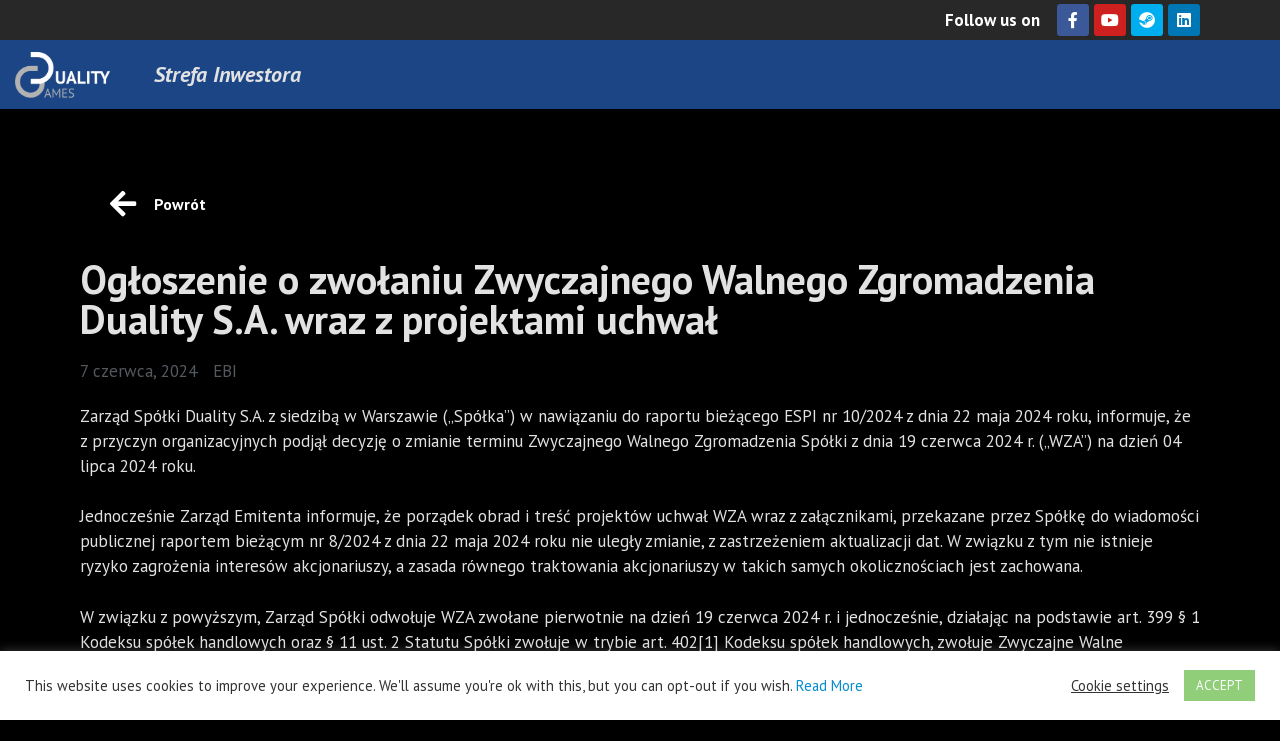

--- FILE ---
content_type: text/css
request_url: http://dualitygames.eu/wp-content/uploads/elementor/css/post-273.css?ver=1700041494
body_size: 501
content:
.elementor-kit-273{--e-global-color-primary:#E2E2E2;--e-global-color-secondary:#54595F;--e-global-color-text:#808080;--e-global-color-accent:#61CE70;--e-global-color-450ac765:#008CCF;--e-global-color-7265a3a3:#7A7A7A;--e-global-color-5dd39129:#1B4585;--e-global-color-4fc89ecd:#23A455;--e-global-color-301ab5d5:#000;--e-global-color-7b8a8ff0:#FFF;--e-global-color-5665d02:#212121;--e-global-typography-primary-font-family:"PT Sans";--e-global-typography-primary-font-weight:600;--e-global-typography-secondary-font-family:"PT Sans";--e-global-typography-secondary-font-weight:400;--e-global-typography-text-font-family:"PT Sans";--e-global-typography-text-font-weight:400;--e-global-typography-accent-font-family:"PT Sans";--e-global-typography-accent-font-weight:500;background-color:#000000;}.elementor-kit-273 a{color:var( --e-global-color-450ac765 );}.elementor-kit-273 a:hover{color:var( --e-global-color-primary );}.elementor-section.elementor-section-boxed > .elementor-container{max-width:1140px;}.e-con{--container-max-width:1140px;}.elementor-widget:not(:last-child){margin-block-end:20px;}.elementor-element{--widgets-spacing:20px 20px;}{}h1.entry-title{display:var(--page-title-display);}.elementor-kit-273 e-page-transition{background-color:#FFBC7D;}@media(max-width:1024px){.elementor-section.elementor-section-boxed > .elementor-container{max-width:1024px;}.e-con{--container-max-width:1024px;}}@media(max-width:767px){.elementor-section.elementor-section-boxed > .elementor-container{max-width:767px;}.e-con{--container-max-width:767px;}}

--- FILE ---
content_type: text/css
request_url: http://dualitygames.eu/wp-content/uploads/elementor/css/post-622.css?ver=1700047955
body_size: 1216
content:
.elementor-622 .elementor-element.elementor-element-2bcebafe > .elementor-container{min-height:40px;}.elementor-622 .elementor-element.elementor-element-2bcebafe > .elementor-container > .elementor-column > .elementor-widget-wrap{align-content:center;align-items:center;}.elementor-622 .elementor-element.elementor-element-2bcebafe:not(.elementor-motion-effects-element-type-background), .elementor-622 .elementor-element.elementor-element-2bcebafe > .elementor-motion-effects-container > .elementor-motion-effects-layer{background-color:#282828;}.elementor-622 .elementor-element.elementor-element-2bcebafe{transition:background 0.3s, border 0.3s, border-radius 0.3s, box-shadow 0.3s;}.elementor-622 .elementor-element.elementor-element-2bcebafe > .elementor-background-overlay{transition:background 0.3s, border-radius 0.3s, opacity 0.3s;}.elementor-bc-flex-widget .elementor-622 .elementor-element.elementor-element-2523c89a.elementor-column .elementor-widget-wrap{align-items:center;}.elementor-622 .elementor-element.elementor-element-2523c89a.elementor-column.elementor-element[data-element_type="column"] > .elementor-widget-wrap.elementor-element-populated{align-content:center;align-items:center;}.elementor-622 .elementor-element.elementor-element-2523c89a > .elementor-widget-wrap > .elementor-widget:not(.elementor-widget__width-auto):not(.elementor-widget__width-initial):not(:last-child):not(.elementor-absolute){margin-bottom:0px;}.elementor-622 .elementor-element.elementor-element-2523c89a > .elementor-element-populated{margin:0px 0px 0px 0px;--e-column-margin-right:0px;--e-column-margin-left:0px;padding:0px 0px 0px 0px;}.elementor-622 .elementor-element.elementor-element-341d4110{text-align:right;}.elementor-622 .elementor-element.elementor-element-341d4110 .elementor-heading-title{color:#ffffff;}.elementor-bc-flex-widget .elementor-622 .elementor-element.elementor-element-366de62e.elementor-column .elementor-widget-wrap{align-items:center;}.elementor-622 .elementor-element.elementor-element-366de62e.elementor-column.elementor-element[data-element_type="column"] > .elementor-widget-wrap.elementor-element-populated{align-content:center;align-items:center;}.elementor-622 .elementor-element.elementor-element-366de62e > .elementor-widget-wrap > .elementor-widget:not(.elementor-widget__width-auto):not(.elementor-widget__width-initial):not(:last-child):not(.elementor-absolute){margin-bottom:0px;}.elementor-622 .elementor-element.elementor-element-366de62e > .elementor-element-populated{margin:0px 0px 0px 0px;--e-column-margin-right:0px;--e-column-margin-left:0px;padding:0px 0px 0px 0px;}.elementor-622 .elementor-element.elementor-element-62a95165{--grid-template-columns:repeat(0, auto);--icon-size:16px;--grid-column-gap:5px;--grid-row-gap:0px;}.elementor-622 .elementor-element.elementor-element-62a95165 .elementor-widget-container{text-align:right;}.elementor-622 .elementor-element.elementor-element-62a95165 > .elementor-widget-container{margin:0px 10px 0px 0px;}.elementor-622 .elementor-element.elementor-element-5a43b7fa > .elementor-container > .elementor-column > .elementor-widget-wrap{align-content:center;align-items:center;}.elementor-622 .elementor-element.elementor-element-5a43b7fa:not(.elementor-motion-effects-element-type-background), .elementor-622 .elementor-element.elementor-element-5a43b7fa > .elementor-motion-effects-container > .elementor-motion-effects-layer{background-color:#1B4585;}.elementor-622 .elementor-element.elementor-element-5a43b7fa{transition:background 0.3s, border 0.3s, border-radius 0.3s, box-shadow 0.3s;margin-top:0px;margin-bottom:0px;}.elementor-622 .elementor-element.elementor-element-5a43b7fa > .elementor-background-overlay{transition:background 0.3s, border-radius 0.3s, opacity 0.3s;}.elementor-622 .elementor-element.elementor-element-27e81d95{text-align:left;}.elementor-bc-flex-widget .elementor-622 .elementor-element.elementor-element-eebdfaa.elementor-column .elementor-widget-wrap{align-items:center;}.elementor-622 .elementor-element.elementor-element-eebdfaa.elementor-column.elementor-element[data-element_type="column"] > .elementor-widget-wrap.elementor-element-populated{align-content:center;align-items:center;}.elementor-622 .elementor-element.elementor-element-eebdfaa > .elementor-element-populated{transition:background 0.3s, border 0.3s, border-radius 0.3s, box-shadow 0.3s;padding:0px 0px 0px 0px;}.elementor-622 .elementor-element.elementor-element-eebdfaa > .elementor-element-populated > .elementor-background-overlay{transition:background 0.3s, border-radius 0.3s, opacity 0.3s;}.elementor-622 .elementor-element.elementor-element-5f7354e6{text-align:center;}.elementor-622 .elementor-element.elementor-element-5f7354e6 .elementor-heading-title{font-family:"PT Sans";font-size:22px;font-weight:600;font-style:italic;}.elementor-bc-flex-widget .elementor-622 .elementor-element.elementor-element-c1f1887.elementor-column .elementor-widget-wrap{align-items:center;}.elementor-622 .elementor-element.elementor-element-c1f1887.elementor-column.elementor-element[data-element_type="column"] > .elementor-widget-wrap.elementor-element-populated{align-content:center;align-items:center;}.elementor-622 .elementor-element.elementor-element-c1f1887 > .elementor-element-populated{transition:background 0.3s, border 0.3s, border-radius 0.3s, box-shadow 0.3s;padding:0px 0px 0px 0px;}.elementor-622 .elementor-element.elementor-element-c1f1887 > .elementor-element-populated > .elementor-background-overlay{transition:background 0.3s, border-radius 0.3s, opacity 0.3s;}.elementor-622 .elementor-element.elementor-element-2fe0f21{margin-top:50px;margin-bottom:0px;}.elementor-622 .elementor-element.elementor-element-f29e9cd .eael-creative-button-icon-right{margin-left:18px;}.elementor-622 .elementor-element.elementor-element-f29e9cd .eael-creative-button-icon-left{margin-right:18px;}.elementor-622 .elementor-element.elementor-element-f29e9cd .eael-creative-button--shikoba i{left:18%;}.elementor-622 .elementor-element.elementor-element-f29e9cd .eael-creative-button i{font-size:30px;color:#ffffff;}.elementor-622 .elementor-element.elementor-element-f29e9cd .eael-creative-button svg{height:30px;width:30px;fill:#ffffff;}.elementor-622 .elementor-element.elementor-element-f29e9cd .eael-creative-button .creative-button-inner svg{fill:#ffffff;}.elementor-622 .elementor-element.elementor-element-f29e9cd .eael-creative-button{color:#ffffff;}.elementor-622 .elementor-element.elementor-element-f29e9cd .eael-creative-button.eael-creative-button--tamaya::before{color:#ffffff;}.elementor-622 .elementor-element.elementor-element-f29e9cd .eael-creative-button.eael-creative-button--tamaya::after{color:#ffffff;}.elementor-622 .elementor-element.elementor-element-f29e9cd .eael-creative-button:hover i{color:#ffffff;}.elementor-622 .elementor-element.elementor-element-f29e9cd .eael-creative-button:hover .creative-button-inner svg{fill:#ffffff;}.elementor-622 .elementor-element.elementor-element-f29e9cd .eael-creative-button:hover{color:var( --e-global-color-450ac765 );}.elementor-622 .elementor-element.elementor-element-f29e9cd .eael-creative-button:hover svg{fill:var( --e-global-color-450ac765 );}.elementor-622 .elementor-element.elementor-element-f29e9cd .eael-creative-button.eael-creative-button--winona::after{color:var( --e-global-color-450ac765 );}.elementor-622 .elementor-element.elementor-element-f29e9cd .eael-creative-button.eael-creative-button--saqui::after{color:var( --e-global-color-450ac765 );}.elementor-622 .elementor-element.elementor-element-5f55af7 .elementor-icon-list-icon{width:14px;}.elementor-622 .elementor-element.elementor-element-5f55af7 .elementor-icon-list-icon i{font-size:14px;}.elementor-622 .elementor-element.elementor-element-5f55af7 .elementor-icon-list-icon svg{--e-icon-list-icon-size:14px;}.elementor-622 .elementor-element.elementor-element-103a678{color:var( --e-global-color-primary );font-family:"PT Sans";font-weight:400;}.elementor-622 .elementor-element.elementor-element-b492c3c > .elementor-widget-container{border-style:solid;border-width:1px 0px 0px 0px;border-color:var( --e-global-color-primary );}.elementor-622 .elementor-element.elementor-element-b6957c3 .eael-creative-button-icon-right{margin-left:18px;}.elementor-622 .elementor-element.elementor-element-b6957c3 .eael-creative-button-icon-left{margin-right:18px;}.elementor-622 .elementor-element.elementor-element-b6957c3 .eael-creative-button--shikoba i{left:18%;}.elementor-622 .elementor-element.elementor-element-b6957c3 .eael-creative-button i{font-size:30px;color:#ffffff;}.elementor-622 .elementor-element.elementor-element-b6957c3 .eael-creative-button svg{height:30px;width:30px;fill:#ffffff;}.elementor-622 .elementor-element.elementor-element-b6957c3 .eael-creative-button .creative-button-inner svg{fill:#ffffff;}.elementor-622 .elementor-element.elementor-element-b6957c3 .eael-creative-button{color:#ffffff;}.elementor-622 .elementor-element.elementor-element-b6957c3 .eael-creative-button.eael-creative-button--tamaya::before{color:#ffffff;}.elementor-622 .elementor-element.elementor-element-b6957c3 .eael-creative-button.eael-creative-button--tamaya::after{color:#ffffff;}.elementor-622 .elementor-element.elementor-element-b6957c3 .eael-creative-button:hover i{color:#ffffff;}.elementor-622 .elementor-element.elementor-element-b6957c3 .eael-creative-button:hover .creative-button-inner svg{fill:#ffffff;}.elementor-622 .elementor-element.elementor-element-b6957c3 .eael-creative-button:hover{color:var( --e-global-color-450ac765 );}.elementor-622 .elementor-element.elementor-element-b6957c3 .eael-creative-button:hover svg{fill:var( --e-global-color-450ac765 );}.elementor-622 .elementor-element.elementor-element-b6957c3 .eael-creative-button.eael-creative-button--winona::after{color:var( --e-global-color-450ac765 );}.elementor-622 .elementor-element.elementor-element-b6957c3 .eael-creative-button.eael-creative-button--saqui::after{color:var( --e-global-color-450ac765 );}body.elementor-page-622{padding:0px 0px 0px 0px;}body.elementor-page-622:not(.elementor-motion-effects-element-type-background), body.elementor-page-622 > .elementor-motion-effects-container > .elementor-motion-effects-layer{background-color:#000000;}@media(min-width:768px){.elementor-622 .elementor-element.elementor-element-2523c89a{width:85.088%;}.elementor-622 .elementor-element.elementor-element-366de62e{width:14.912%;}.elementor-622 .elementor-element.elementor-element-5c9213d3{width:9.765%;}.elementor-622 .elementor-element.elementor-element-eebdfaa{width:15.973%;}.elementor-622 .elementor-element.elementor-element-c1f1887{width:73.926%;}}

--- FILE ---
content_type: application/javascript
request_url: http://dualitygames.eu/wp-content/plugins/elementor-pro/assets/js/elements-handlers.min.js?ver=3.17.1
body_size: 8580
content:
/*! elementor-pro - v3.17.0 - 01-11-2023 */
"use strict";(self.webpackChunkelementor_pro=self.webpackChunkelementor_pro||[]).push([[437],{7996:(e,t,n)=>{var s=n(3203),o=s(n(4042)),r=s(n(8528)),l=s(n(7857)),i=s(n(3184)),d=s(n(7043)),a=s(n(4223)),u=s(n(4231)),c=s(n(2741)),m=s(n(3513)),h=s(n(3002)),g=s(n(8650)),f=s(n(6701)),p=s(n(102)),_=s(n(1748)),v=s(n(5438)),b=s(n(2439)),y=s(n(5032)),M=s(n(1474)),F=s(n(2105)),w=s(n(4351)),S=s(n(3159));const extendDefaultHandlers=e=>({...e,...{animatedText:o.default,carousel:r.default,countdown:l.default,hotspot:i.default,form:d.default,gallery:a.default,lottie:u.default,nav_menu:c.default,popup:m.default,posts:h.default,share_buttons:g.default,slides:f.default,social:p.default,themeBuilder:v.default,themeElements:b.default,woocommerce:y.default,tableOfContents:_.default,loopBuilder:M.default,megaMenu:F.default,nestedCarousel:w.default,taxonomyFilter:S.default}});elementorProFrontend.on("elementor-pro/modules/init:before",(()=>{elementorFrontend.hooks.addFilter("elementor-pro/frontend/handlers",extendDefaultHandlers)}))},8491:(e,t)=>{Object.defineProperty(t,"__esModule",{value:!0}),t.default=void 0;t.default=class AjaxHelper{addLoadingAnimationOverlay(e){const t=document.querySelector(`.elementor-element-${e}`);t&&t.classList.add("e-loading-overlay")}removeLoadingAnimationOverlay(e){const t=document.querySelector(`.elementor-element-${e}`);t&&t.classList.remove("e-loading-overlay")}}},8115:(e,t,n)=>{var s=n(3203);Object.defineProperty(t,"__esModule",{value:!0}),t.close=void 0;const o=new(s(n(4519)).default)("eicon"),r={get element(){return o.createSvgElement("close",{path:"M742 167L500 408 258 167C246 154 233 150 217 150 196 150 179 158 167 167 154 179 150 196 150 212 150 229 154 242 171 254L408 500 167 742C138 771 138 800 167 829 196 858 225 858 254 829L496 587 738 829C750 842 767 846 783 846 800 846 817 842 829 829 842 817 846 804 846 783 846 767 842 750 829 737L588 500 833 258C863 229 863 200 833 171 804 137 775 137 742 167Z",width:1e3,height:1e3})}};t.close=r},4519:(e,t,n)=>{var s=n(3203);Object.defineProperty(t,"__esModule",{value:!0}),t.default=void 0;var o=s(n(3231));class IconsManager{constructor(e){if(this.prefix=`${e}-`,!IconsManager.symbolsContainer){const e="e-font-icon-svg-symbols";IconsManager.symbolsContainer=document.getElementById(e),IconsManager.symbolsContainer||(IconsManager.symbolsContainer=document.createElementNS("http://www.w3.org/2000/svg","svg"),IconsManager.symbolsContainer.setAttributeNS(null,"style","display: none;"),IconsManager.symbolsContainer.setAttributeNS(null,"class",e),document.body.appendChild(IconsManager.symbolsContainer))}}createSvgElement(e,t){let{path:n,width:s,height:o}=t;const r=this.prefix+e,l="#"+this.prefix+e;if(!IconsManager.iconsUsageList.includes(r)){if(!IconsManager.symbolsContainer.querySelector(l)){const e=document.createElementNS("http://www.w3.org/2000/svg","symbol");e.id=r,e.innerHTML='<path d="'+n+'"></path>',e.setAttributeNS(null,"viewBox","0 0 "+s+" "+o),IconsManager.symbolsContainer.appendChild(e)}IconsManager.iconsUsageList.push(r)}const i=document.createElementNS("http://www.w3.org/2000/svg","svg");return i.innerHTML='<use xlink:href="'+l+'" />',i.setAttributeNS(null,"class","e-font-icon-svg e-"+r),i}}t.default=IconsManager,(0,o.default)(IconsManager,"symbolsContainer",void 0),(0,o.default)(IconsManager,"iconsUsageList",[])},6399:(e,t)=>{Object.defineProperty(t,"__esModule",{value:!0}),t.default=function runElementHandlers(e){[...e].flatMap((e=>[...e.querySelectorAll(".elementor-element")])).forEach((e=>elementorFrontend.elementsHandler.runReadyTrigger(e)))}},4042:(e,t,n)=>{Object.defineProperty(t,"__esModule",{value:!0}),t.default=void 0;class _default extends elementorModules.Module{constructor(){super(),elementorFrontend.elementsHandler.attachHandler("animated-headline",(()=>n.e(26).then(n.bind(n,629))))}}t.default=_default},8528:(e,t,n)=>{Object.defineProperty(t,"__esModule",{value:!0}),t.default=void 0;class _default extends elementorModules.Module{constructor(){super(),elementorFrontend.elementsHandler.attachHandler("media-carousel",(()=>n.e(534).then(n.bind(n,8509)))),elementorFrontend.elementsHandler.attachHandler("testimonial-carousel",(()=>n.e(369).then(n.bind(n,4526)))),elementorFrontend.elementsHandler.attachHandler("reviews",(()=>n.e(369).then(n.bind(n,4526))))}}t.default=_default},7857:(e,t,n)=>{Object.defineProperty(t,"__esModule",{value:!0}),t.default=void 0;class _default extends elementorModules.Module{constructor(){super(),elementorFrontend.elementsHandler.attachHandler("countdown",(()=>n.e(804).then(n.bind(n,5449))))}}t.default=_default},7043:(e,t,n)=>{Object.defineProperty(t,"__esModule",{value:!0}),t.default=void 0;class _default extends elementorModules.Module{constructor(){super(),elementorFrontend.elementsHandler.attachHandler("form",[()=>n.e(680).then(n.bind(n,8503)),()=>n.e(680).then(n.bind(n,1393)),()=>n.e(680).then(n.bind(n,6529)),()=>n.e(680).then(n.bind(n,784)),()=>n.e(680).then(n.bind(n,2108)),()=>n.e(680).then(n.bind(n,5347))]),elementorFrontend.elementsHandler.attachHandler("subscribe",[()=>n.e(680).then(n.bind(n,8503)),()=>n.e(680).then(n.bind(n,1393)),()=>n.e(680).then(n.bind(n,6529))])}}t.default=_default},4223:(e,t,n)=>{Object.defineProperty(t,"__esModule",{value:!0}),t.default=void 0;class _default extends elementorModules.Module{constructor(){super(),elementorFrontend.elementsHandler.attachHandler("gallery",(()=>n.e(121).then(n.bind(n,2219))))}}t.default=_default},3184:(e,t,n)=>{Object.defineProperty(t,"__esModule",{value:!0}),t.default=void 0;class _default extends elementorModules.Module{constructor(){super(),elementorFrontend.elementsHandler.attachHandler("hotspot",(()=>n.e(888).then(n.bind(n,1016))))}}t.default=_default},1474:(e,t,n)=>{Object.defineProperty(t,"__esModule",{value:!0}),t.default=void 0;class _default extends elementorModules.Module{constructor(){super(),["post","product"].forEach((e=>{elementorFrontend.elementsHandler.attachHandler("loop-grid",(()=>n.e(985).then(n.bind(n,4098))),e),elementorFrontend.elementsHandler.attachHandler("loop-grid",(()=>n.e(149).then(n.bind(n,6685))),e),elementorFrontend.elementsHandler.attachHandler("loop-carousel",(()=>n.e(149).then(n.bind(n,6685))),e),elementorFrontend.elementsHandler.attachHandler("loop-carousel",(()=>n.e(153).then(n.bind(n,7188))),e),elementorFrontend.elementsHandler.attachHandler("loop-grid",(()=>n.e(356).then(n.bind(n,6128))),e)}))}}t.default=_default},3651:(e,t,n)=>{var s=n(3203);Object.defineProperty(t,"__esModule",{value:!0}),t.default=void 0;var o=s(n(6399)),r=s(n(8491));class BaseFilterFrontendModule extends elementorModules.Module{constructor(){super(),this.loopWidgetsStore={}}removeWidgetFromLoopWidgetsStore(e){delete this.loopWidgetsStore[e]}addWidgetToLoopWidgetsStore(e){this.loopWidgetsStore[e]={filters:{},consolidatedFilters:{}}}removeFilterFromLoopWidget(e,t){this.loopWidgetsStore[e]||this.addWidgetToLoopWidgetsStore(e),delete this.loopWidgetsStore[e].filters[t],this.refreshLoopWidget(e,t)}setFilterDataForLoopWidget(e,t,n){let s=!(arguments.length>3&&void 0!==arguments[3])||arguments[3];this.loopWidgetsStore[e]||this.addWidgetToLoopWidgetsStore(e),this.loopWidgetsStore[e].filters[t]=n,s?this.refreshLoopWidget(e,t):this.consolidateFiltersForLoopWidget(e)}consolidateFiltersForLoopWidget(e){const t=this.loopWidgetsStore[e].filters,n={};for(const e in t){const s=t[e],o=s.filterType,r=s.filterData;n[o]||(n[o]={}),n[o][r.selectedTaxonomy]||(n[o][r.selectedTaxonomy]=[]),n[o][r.selectedTaxonomy].includes(r.term)||n[o][r.selectedTaxonomy].push(r.term)}this.loopWidgetsStore[e].consolidatedFilters=n}getQueryStringInObjectForm(){const e={};for(const t in this.loopWidgetsStore){const n=this.loopWidgetsStore[t];for(const s in n.consolidatedFilters){const o=n.consolidatedFilters[s];for(const n in o)e[`e-filter-${t}-${n}`]=o[n].join(",")}}return e}updateURLQueryString(e,t){const n=new URL(window.location.href).searchParams,s=this.getQueryStringInObjectForm(),o=new URLSearchParams,r=this.getFilterHelperAttributes(t);n.forEach(((t,n)=>{n.startsWith("e-filter")||o.append(n,t),n.startsWith("e-page-"+e)&&o.delete(n)}));for(const e in s)o.set(e,s[e]);let l=o.toString();l=r.pageNum>1?l?this.formatQueryString(r.baseUrl,l):r.baseUrl:l?`?${l}`:location.pathname,history.pushState(null,null,l)}formatQueryString(e,t){const n=e.includes("?")?new URLSearchParams(e.split("?")[1]):new URLSearchParams,s=new URLSearchParams(t);for(const e of n.keys())s.has(e)&&s.delete(e);const o=["page","paged"];for(const e of o)n.delete(e),s.delete(e);const r=new URLSearchParams(n.toString());for(const[e,t]of s.entries())r.append(e,t);return e.split("?")[0]+(r.toString()?`?${r.toString()}`:"")}getFilterHelperAttributes(e){const t=document.querySelector('[data-id="'+e+'"]');if(!t)return{baseUrl:location.href,pageNum:1};return t.querySelector(".e-filter").dataset}prepareLoopUpdateRequestData(e,t){const n=this.loopWidgetsStore[e].consolidatedFilters,s=this.getFilterHelperAttributes(t),o={post_id:elementorFrontend.config.post.id||this.getClosestDataElementorId(document.querySelector(`.elementor-element-${e}`)),widget_filters:n,widget_id:e,pagination_base_url:s.baseUrl};if(elementorFrontend.isEditMode()){const t=window.top.$e.components.get("document").utils.findContainerById(e);o.widget_model=t.model.toJSON({remove:["default","editSettings","defaultEditSettings"]}),o.is_edit_mode=!0}return o}getClosestDataElementorId(e){const t=e.closest("[data-elementor-id]");return t?t.getAttribute("data-elementor-id"):0}getFetchArgumentsForLoopUpdate(e,t){const n=this.prepareLoopUpdateRequestData(e,t),s={method:"POST",headers:{"Content-Type":"application/json"},body:JSON.stringify(n)};return elementorFrontend.isEditMode()&&elementorPro.config.loopFilter?.nonce&&(s.headers["X-WP-Nonce"]=elementorPro.config.loopFilter?.nonce),s}fetchUpdatedLoopWidgetMarkup(e,t){return fetch(`${elementorProFrontend.config.urls.rest}elementor-pro/v1/refresh-loop`,this.getFetchArgumentsForLoopUpdate(e,t))}createElementFromHTMLString(e){const t=document.createElement("div");return e?(t.innerHTML=e.trim(),t.firstElementChild):(t.classList.add("elementor-widget-container"),t)}refreshLoopWidget(e,t){this.consolidateFiltersForLoopWidget(e),this.updateURLQueryString(e,t);const n=document.querySelector(`.elementor-element-${e}`);if(!n)return;this.ajaxHelper||(this.ajaxHelper=new r.default),this.ajaxHelper.addLoadingAnimationOverlay(e);return this.fetchUpdatedLoopWidgetMarkup(e,t).then((e=>e instanceof Response&&e?.ok&&!(400<=e?.status)?e.json():{})).catch((e=>({}))).then((t=>{if(!t?.data&&""!==t?.data)return;const s=n.querySelector(".elementor-widget-container"),o=this.createElementFromHTMLString(t.data);n.replaceChild(o,s),this.handleElementHandlers(o),elementorFrontend.elementsHandler.runReadyTrigger(document.querySelector(`.elementor-element-${e}`)),n.classList.remove("e-loading")})).finally((()=>{this.ajaxHelper.removeLoadingAnimationOverlay(e)}))}handleElementHandlers(e){const t=e.querySelectorAll(".e-loop-item");(0,o.default)(t)}}t.default=BaseFilterFrontendModule},3159:(e,t,n)=>{var s=n(3203);Object.defineProperty(t,"__esModule",{value:!0}),t.default=void 0;var o=s(n(3651));class LoopFilter extends o.default{constructor(){super(),elementorFrontend.elementsHandler.attachHandler("taxonomy-filter",(()=>n.e(188).then(n.bind(n,6961))))}}t.default=LoopFilter},4231:(e,t,n)=>{Object.defineProperty(t,"__esModule",{value:!0}),t.default=void 0;class _default extends elementorModules.Module{constructor(){super(),elementorFrontend.elementsHandler.attachHandler("lottie",(()=>n.e(288).then(n.bind(n,1464))))}}t.default=_default},2105:(e,t,n)=>{Object.defineProperty(t,"__esModule",{value:!0}),t.default=void 0;class _default extends elementorModules.Module{constructor(){super(),elementorFrontend.elementsHandler.attachHandler("mega-menu",[()=>n.e(495).then(n.bind(n,9318)),()=>n.e(157).then(n.bind(n,9638)),()=>n.e(244).then(n.bind(n,6921))])}}t.default=_default},2741:(e,t,n)=>{Object.defineProperty(t,"__esModule",{value:!0}),t.default=void 0;class _default extends elementorModules.Module{constructor(){super(),jQuery.fn.smartmenus&&(jQuery.SmartMenus.prototype.isCSSOn=function(){return!0},elementorFrontend.config.is_rtl&&(jQuery.fn.smartmenus.defaults.rightToLeftSubMenus=!0)),elementorFrontend.elementsHandler.attachHandler("nav-menu",(()=>n.e(42).then(n.bind(n,7480))))}}t.default=_default},4351:(e,t,n)=>{Object.defineProperty(t,"__esModule",{value:!0}),t.default=void 0;class _default extends elementorModules.Module{constructor(){super(),elementorFrontend.elementsHandler.attachHandler("nested-carousel",(()=>n.e(209).then(n.bind(n,1826))))}}t.default=_default},7107:(e,t,n)=>{var s=n(3203);Object.defineProperty(t,"__esModule",{value:!0}),t.default=void 0;var o=s(n(2635)),r=s(n(3467)),l=n(8115);class _default extends elementorModules.frontend.Document{bindEvents(){const e=this.getDocumentSettings("open_selector");e&&elementorFrontend.elements.$body.on("click",e,this.showModal.bind(this))}startTiming(){new r.default(this.getDocumentSettings("timing"),this).check()&&this.initTriggers()}initTriggers(){this.triggers=new o.default(this.getDocumentSettings("triggers"),this)}showModal(e,t){const n=this.getDocumentSettings();if(!this.isEdit){if(!elementorFrontend.isWPPreviewMode()){if(this.getStorage("disable"))return;if(e&&elementorProFrontend.modules.popup.popupPopped&&n.avoid_multiple_popups)return}this.$element=jQuery(this.elementHTML),this.elements.$elements=this.$element.find(this.getSettings("selectors.elements"))}const s=this.getModal(),o=s.getElements("closeButton");s.setMessage(this.$element).show(),this.isEdit||(n.close_button_delay&&(o.hide(),clearTimeout(this.closeButtonTimeout),this.closeButtonTimeout=setTimeout((()=>o.show()),1e3*n.close_button_delay)),super.runElementsHandlers()),this.setEntranceAnimation(),n.timing&&n.timing.times_count||this.countTimes(),elementorProFrontend.modules.popup.popupPopped=!0,!this.isEdit&&n.a11y_navigation&&this.handleKeyboardA11y(t)}setEntranceAnimation(){const e=this.getModal().getElements("widgetContent"),t=this.getDocumentSettings(),n=elementorFrontend.getCurrentDeviceSetting(t,"entrance_animation");if(this.currentAnimation&&e.removeClass(this.currentAnimation),this.currentAnimation=n,!n)return;const s=t.entrance_animation_duration.size;e.addClass(n),setTimeout((()=>e.removeClass(n)),1e3*s)}handleKeyboardA11y(e){const t=this.getModal().getElements("widgetContent").find(":focusable");if(!t.length)return;let n=null;e?.currentTarget&&(n=jQuery(e.currentTarget));const s=t[t.length-1],o=t[0],onKeyDownPressed=e=>{const t=e.shiftKey;if(!("Tab"===e.key||9===e.keyCode))return;const n=elementorFrontend.elements.window.document.activeElement;if(t){n===o&&(s.focus(),e.preventDefault())}else{n===s&&(o.focus(),e.preventDefault())}};o.focus();const r=elementorFrontend.elements.$window;r.on("keydown",onKeyDownPressed).on("elementor/popup/hide",(()=>{r.off("keydown",onKeyDownPressed),n&&n.focus()}))}setExitAnimation(){const e=this.getModal(),t=this.getDocumentSettings(),n=e.getElements("widgetContent"),s=elementorFrontend.getCurrentDeviceSetting(t,"exit_animation"),o=s?t.entrance_animation_duration.size:0;setTimeout((()=>{s&&n.removeClass(s+" reverse"),this.isEdit||(this.$element.remove(),e.getElements("widget").hide())}),1e3*o),s&&n.addClass(s+" reverse")}initModal(){let e;this.getModal=()=>{if(!e){const t=this.getDocumentSettings(),n=this.getSettings("id"),triggerPopupEvent=e=>{const t="elementor/popup/"+e;elementorFrontend.elements.$document.trigger(t,[n,this]),window.dispatchEvent(new CustomEvent(t,{detail:{id:n,instance:this}}))};let s="elementor-popup-modal";t.classes&&(s+=" "+t.classes);const o={id:"elementor-popup-modal-"+n,className:s,closeButton:!0,preventScroll:t.prevent_scroll,onShow:()=>triggerPopupEvent("show"),onHide:()=>triggerPopupEvent("hide"),effects:{hide:()=>{t.timing&&t.timing.times_count&&this.countTimes(),this.setExitAnimation()},show:"show"},hide:{auto:!!t.close_automatically,autoDelay:1e3*t.close_automatically,onBackgroundClick:!t.prevent_close_on_background_click,onOutsideClick:!t.prevent_close_on_background_click,onEscKeyPress:!t.prevent_close_on_esc_key,ignore:".flatpickr-calendar"},position:{enable:!1}};elementorFrontend.config.experimentalFeatures.e_font_icon_svg&&(o.closeButtonOptions={iconElement:l.close.element}),o.closeButtonClass="eicon-close",e=elementorFrontend.getDialogsManager().createWidget("lightbox",o),e.getElements("widgetContent").addClass("animated");const r=e.getElements("closeButton");this.isEdit&&(r.off("click"),e.hide=()=>{}),this.setCloseButtonPosition()}return e}}setCloseButtonPosition(){const e=this.getModal(),t=this.getDocumentSettings("close_button_position");e.getElements("closeButton").prependTo(e.getElements("outside"===t?"widget":"widgetContent"))}disable(){this.setStorage("disable",!0)}setStorage(e,t,n){elementorFrontend.storage.set(`popup_${this.getSettings("id")}_${e}`,t,n)}getStorage(e,t){return elementorFrontend.storage.get(`popup_${this.getSettings("id")}_${e}`,t)}countTimes(){const e=this.getStorage("times")||0;this.setStorage("times",e+1)}runElementsHandlers(){}async onInit(){super.onInit(),window.DialogsManager||await elementorFrontend.utils.assetsLoader.load("script","dialog"),this.initModal(),this.isEdit?this.showModal():(this.$element.show().remove(),this.elementHTML=this.$element[0].outerHTML,elementorFrontend.isEditMode()||(elementorFrontend.isWPPreviewMode()&&elementorFrontend.config.post.id===this.getSettings("id")?this.showModal():this.startTiming()))}onSettingsChange(e){const t=Object.keys(e.changed)[0];-1!==t.indexOf("entrance_animation")&&this.setEntranceAnimation(),"exit_animation"===t&&this.setExitAnimation(),"close_button_position"===t&&this.setCloseButtonPosition()}}t.default=_default},3513:(e,t,n)=>{var s=n(3203);Object.defineProperty(t,"__esModule",{value:!0}),t.default=void 0;var o=s(n(7107));class _default extends elementorModules.Module{constructor(){super(),elementorFrontend.hooks.addAction("elementor/frontend/documents-manager/init-classes",this.addDocumentClass),elementorFrontend.elementsHandler.attachHandler("form",(()=>n.e(50).then(n.bind(n,8872)))),elementorFrontend.on("components:init",(()=>this.onFrontendComponentsInit())),elementorFrontend.isEditMode()||elementorFrontend.isWPPreviewMode()||this.setViewsAndSessions()}addDocumentClass(e){e.addDocumentClass("popup",o.default)}setViewsAndSessions(){const e=elementorFrontend.storage.get("pageViews")||0;elementorFrontend.storage.set("pageViews",e+1);if(!elementorFrontend.storage.get("activeSession",{session:!0})){elementorFrontend.storage.set("activeSession",!0,{session:!0});const e=elementorFrontend.storage.get("sessions")||0;elementorFrontend.storage.set("sessions",e+1)}}showPopup(e,t){const n=elementorFrontend.documentsManager.documents[e.id];if(!n)return;const s=n.getModal();e.toggle&&s.isVisible()?s.hide():n.showModal(null,t)}closePopup(e,t){const n=jQuery(t.target).parents('[data-elementor-type="popup"]').data("elementorId");if(!n)return;const s=elementorFrontend.documentsManager.documents[n];s.getModal().hide(),e.do_not_show_again&&s.disable()}onFrontendComponentsInit(){elementorFrontend.utils.urlActions.addAction("popup:open",((e,t)=>this.showPopup(e,t))),elementorFrontend.utils.urlActions.addAction("popup:close",((e,t)=>this.closePopup(e,t)))}}t.default=_default},3467:(e,t,n)=>{var s=n(3203);Object.defineProperty(t,"__esModule",{value:!0}),t.default=void 0;var o=s(n(6723)),r=s(n(3754)),l=s(n(6470)),i=s(n(221)),d=s(n(2193)),a=s(n(6195)),u=s(n(5247)),c=s(n(349)),m=s(n(5503));class _default extends elementorModules.Module{constructor(e,t){super(e),this.document=t,this.timingClasses={page_views:o.default,sessions:r.default,url:l.default,sources:i.default,logged_in:d.default,devices:a.default,times:u.default,browsers:c.default,schedule:m.default}}check(){const e=this.getSettings();let t=!0;return jQuery.each(this.timingClasses,((n,s)=>{if(!e[n])return;new s(e,this.document).check()||(t=!1)})),t}}t.default=_default},3107:(e,t)=>{Object.defineProperty(t,"__esModule",{value:!0}),t.default=void 0;class _default extends elementorModules.Module{constructor(e,t){super(e),this.document=t}getTimingSetting(e){return this.getSettings(this.getName()+"_"+e)}}t.default=_default},349:(e,t,n)=>{var s=n(3203);Object.defineProperty(t,"__esModule",{value:!0}),t.default=void 0;var o=s(n(3107));class _default extends o.default{getName(){return"browsers"}check(){if("all"===this.getTimingSetting("browsers"))return!0;const e=this.getTimingSetting("browsers_options"),t=elementorFrontend.utils.environment;return e.some((e=>t[e]))}}t.default=_default},6195:(e,t,n)=>{var s=n(3203);Object.defineProperty(t,"__esModule",{value:!0}),t.default=void 0;var o=s(n(3107));class _default extends o.default{getName(){return"devices"}check(){return-1!==this.getTimingSetting("devices").indexOf(elementorFrontend.getCurrentDeviceMode())}}t.default=_default},2193:(e,t,n)=>{var s=n(3203);Object.defineProperty(t,"__esModule",{value:!0}),t.default=void 0;var o=s(n(3107));class _default extends o.default{getName(){return"logged_in"}check(){const e=elementorFrontend.config.user;if(!e)return!0;if("all"===this.getTimingSetting("users"))return!1;return!this.getTimingSetting("roles").filter((t=>-1!==e.roles.indexOf(t))).length}}t.default=_default},6723:(e,t,n)=>{var s=n(3203);Object.defineProperty(t,"__esModule",{value:!0}),t.default=void 0;var o=s(n(3107));class _default extends o.default{getName(){return"page_views"}check(){const e=elementorFrontend.storage.get("pageViews"),t=this.getName();let n=this.document.getStorage(t+"_initialPageViews");return n||(this.document.setStorage(t+"_initialPageViews",e),n=e),e-n>=this.getTimingSetting("views")}}t.default=_default},2097:(e,t,n)=>{var s=n(3203);Object.defineProperty(t,"__esModule",{value:!0}),t.default=void 0;var o=s(n(3231));t.default=class ScheduleUtils{constructor(e){(0,o.default)(this,"shouldDisplay",(()=>{if(!this.settings.startDate&&!this.settings.endDate)return!0;const e=this.getCurrentDateTime();return(!this.settings.startDate||e>=this.settings.startDate)&&(!this.settings.endDate||e<=this.settings.endDate)})),this.settings=e.settings}getCurrentDateTime(){let e=new Date;return"site"===this.settings.timezone&&this.settings.serverDatetime&&(e=new Date(this.settings.serverDatetime)),e}}},5503:(e,t,n)=>{var s=n(3203);Object.defineProperty(t,"__esModule",{value:!0}),t.default=void 0;var o=s(n(3107)),r=s(n(2097));class _default extends o.default{constructor(){super(...arguments);const{schedule_timezone:e,schedule_start_date:t,schedule_end_date:n,schedule_server_datetime:s}=this.getSettings();this.settings={timezone:e,startDate:!!t&&new Date(t),endDate:!!n&&new Date(n),serverDatetime:!!s&&new Date(s)},this.scheduleUtils=new r.default({settings:this.settings})}getName(){return"schedule"}check(){return this.scheduleUtils.shouldDisplay()}}t.default=_default},3754:(e,t,n)=>{var s=n(3203);Object.defineProperty(t,"__esModule",{value:!0}),t.default=void 0;var o=s(n(3107));class _default extends o.default{getName(){return"sessions"}check(){const e=elementorFrontend.storage.get("sessions"),t=this.getName();let n=this.document.getStorage(t+"_initialSessions");return n||(this.document.setStorage(t+"_initialSessions",e),n=e),e-n>=this.getTimingSetting("sessions")}}t.default=_default},221:(e,t,n)=>{var s=n(3203);Object.defineProperty(t,"__esModule",{value:!0}),t.default=void 0;var o=s(n(3107));class _default extends o.default{getName(){return"sources"}check(){const e=this.getTimingSetting("sources");if(3===e.length)return!0;const t=document.referrer.replace(/https?:\/\/(?:www\.)?/,"");return 0===t.indexOf(location.host.replace("www.",""))?-1!==e.indexOf("internal"):-1!==e.indexOf("external")||-1!==e.indexOf("search")&&/^(google|yahoo|bing|yandex|baidu)\./.test(t)}}t.default=_default},6237:(e,t)=>{Object.defineProperty(t,"__esModule",{value:!0}),t.default=void 0;t.default=class TimesUtils{constructor(e){this.uniqueId=e.uniqueId,this.settings=e.settings,this.storage=e.storage}getTimeFramesInSecounds(e){return{day:86400,week:604800,month:2628288}[e]}setExpiration(e,t,n){if(this.storage.get(e))this.storage.set(e,t);else{const s={lifetimeInSeconds:this.getTimeFramesInSecounds(n)};this.storage.set(e,t,s)}}getImpressionsCount(){const e=this.storage.get(this.uniqueId)??0;return parseInt(e)}incrementImpressionsCount(){if(this.settings.period)if("session"!==this.settings.period){const e=this.getImpressionsCount();this.setExpiration(this.uniqueId,e+1,this.settings.period)}else sessionStorage.setItem(this.uniqueId,parseInt(sessionStorage.getItem(this.uniqueId)??0)+1);else this.storage.set("times",(this.storage.get("times")??0)+1)}shouldCountOnOpen(){this.settings.countOnOpen&&this.incrementImpressionsCount()}shouldDisplayPerTimeFrame(){return this.getImpressionsCount()<this.settings.showsLimit&&(this.shouldCountOnOpen(),!0)}shouldDisplayPerSession(){const e=sessionStorage.getItem(this.uniqueId)??0;return parseInt(e)<this.settings.showsLimit&&(this.shouldCountOnOpen(),!0)}shouldDisplayBackwordCompatible(){let e=arguments.length>1?arguments[1]:void 0;const t=parseInt(arguments.length>0&&void 0!==arguments[0]?arguments[0]:0)<parseInt(e);return this.shouldCountOnOpen(),t}}},5247:(e,t,n)=>{var s=n(3203);Object.defineProperty(t,"__esModule",{value:!0}),t.default=void 0;var o=s(n(3107)),r=s(n(6237));class _default extends o.default{constructor(){super(...arguments),this.uniqueId=`popup-${this.document.getSettings("id")}-impressions-count`;const{times_count:e,times_period:t,times_times:n}=this.getSettings();this.settings={countOnOpen:e,period:t,showsLimit:parseInt(n)},""===this.settings.period&&(this.settings.period=!1),["","close"].includes(this.settings.countOnOpen)?(this.settings.countOnOpen=!1,this.onPopupHide()):this.settings.countOnOpen=!0,this.utils=new r.default({uniqueId:this.uniqueId,settings:this.settings,storage:elementorFrontend.storage})}getName(){return"times"}check(){if(!this.settings.period){const e=this.document.getStorage("times")||0,t=this.getTimingSetting("times");return this.utils.shouldDisplayBackwordCompatible(e,t)}if("session"!==this.settings.period){if(!this.utils.shouldDisplayPerTimeFrame())return!1}else if(!this.utils.shouldDisplayPerSession())return!1;return!0}onPopupHide(){window.addEventListener("elementor/popup/hide",(()=>{this.utils.incrementImpressionsCount()}))}}t.default=_default},6470:(e,t,n)=>{var s=n(3203);Object.defineProperty(t,"__esModule",{value:!0}),t.default=void 0;var o=s(n(3107));class _default extends o.default{getName(){return"url"}check(){const e=this.getTimingSetting("url"),t=this.getTimingSetting("action"),n=document.referrer;if("regex"!==t)return"hide"===t^-1!==n.indexOf(e);let s;try{s=new RegExp(e)}catch(e){return!1}return s.test(n)}}t.default=_default},2635:(e,t,n)=>{var s=n(3203);Object.defineProperty(t,"__esModule",{value:!0}),t.default=void 0;var o=s(n(4622)),r=s(n(8729)),l=s(n(358)),i=s(n(62)),d=s(n(8811)),a=s(n(9758));class _default extends elementorModules.Module{constructor(e,t){super(e),this.document=t,this.triggers=[],this.triggerClasses={page_load:o.default,scrolling:r.default,scrolling_to:l.default,click:i.default,inactivity:d.default,exit_intent:a.default},this.runTriggers()}runTriggers(){const e=this.getSettings();jQuery.each(this.triggerClasses,((t,n)=>{if(!e[t])return;const s=new n(e,(()=>this.onTriggerFired()));s.run(),this.triggers.push(s)}))}destroyTriggers(){this.triggers.forEach((e=>e.destroy())),this.triggers=[]}onTriggerFired(){this.document.showModal(!0),this.destroyTriggers()}}t.default=_default},2162:(e,t)=>{Object.defineProperty(t,"__esModule",{value:!0}),t.default=void 0;class _default extends elementorModules.Module{constructor(e,t){super(e),this.callback=t}getTriggerSetting(e){return this.getSettings(this.getName()+"_"+e)}}t.default=_default},62:(e,t,n)=>{var s=n(3203);Object.defineProperty(t,"__esModule",{value:!0}),t.default=void 0;var o=s(n(2162));class _default extends o.default{constructor(){super(...arguments),this.checkClick=this.checkClick.bind(this),this.clicksCount=0}getName(){return"click"}checkClick(){this.clicksCount++,this.clicksCount===this.getTriggerSetting("times")&&this.callback()}run(){elementorFrontend.elements.$body.on("click",this.checkClick)}destroy(){elementorFrontend.elements.$body.off("click",this.checkClick)}}t.default=_default},9758:(e,t,n)=>{var s=n(3203);Object.defineProperty(t,"__esModule",{value:!0}),t.default=void 0;var o=s(n(2162));class _default extends o.default{constructor(){super(...arguments),this.detectExitIntent=this.detectExitIntent.bind(this)}getName(){return"exit_intent"}detectExitIntent(e){e.clientY<=0&&this.callback()}run(){elementorFrontend.elements.$window.on("mouseleave",this.detectExitIntent)}destroy(){elementorFrontend.elements.$window.off("mouseleave",this.detectExitIntent)}}t.default=_default},8811:(e,t,n)=>{var s=n(3203);Object.defineProperty(t,"__esModule",{value:!0}),t.default=void 0;var o=s(n(2162));class _default extends o.default{constructor(){super(...arguments),this.restartTimer=this.restartTimer.bind(this)}getName(){return"inactivity"}run(){this.startTimer(),elementorFrontend.elements.$document.on("keypress mousemove",this.restartTimer)}startTimer(){this.timeOut=setTimeout(this.callback,1e3*this.getTriggerSetting("time"))}clearTimer(){clearTimeout(this.timeOut)}restartTimer(){this.clearTimer(),this.startTimer()}destroy(){this.clearTimer(),elementorFrontend.elements.$document.off("keypress mousemove",this.restartTimer)}}t.default=_default},4622:(e,t,n)=>{var s=n(3203);Object.defineProperty(t,"__esModule",{value:!0}),t.default=void 0;var o=s(n(2162));class _default extends o.default{getName(){return"page_load"}run(){this.timeout=setTimeout(this.callback,1e3*this.getTriggerSetting("delay"))}destroy(){clearTimeout(this.timeout)}}t.default=_default},358:(e,t,n)=>{var s=n(3203);Object.defineProperty(t,"__esModule",{value:!0}),t.default=void 0;var o=s(n(2162));class _default extends o.default{getName(){return"scrolling_to"}run(){let e;try{e=jQuery(this.getTriggerSetting("selector"))}catch(e){return}this.waypointInstance=elementorFrontend.waypoint(e,this.callback)[0]}destroy(){this.waypointInstance&&this.waypointInstance.destroy()}}t.default=_default},8729:(e,t,n)=>{var s=n(3203);Object.defineProperty(t,"__esModule",{value:!0}),t.default=void 0;var o=s(n(2162));class _default extends o.default{constructor(){super(...arguments),this.checkScroll=this.checkScroll.bind(this),this.lastScrollOffset=0}getName(){return"scrolling"}checkScroll(){const e=scrollY>this.lastScrollOffset?"down":"up",t=this.getTriggerSetting("direction");if(this.lastScrollOffset=scrollY,e!==t)return;if("up"===e)return void this.callback();const n=elementorFrontend.elements.$document.height()-innerHeight;scrollY/n*100>=this.getTriggerSetting("offset")&&this.callback()}run(){elementorFrontend.elements.$window.on("scroll",this.checkScroll)}destroy(){elementorFrontend.elements.$window.off("scroll",this.checkScroll)}}t.default=_default},3002:(e,t,n)=>{Object.defineProperty(t,"__esModule",{value:!0}),t.default=void 0;class _default extends elementorModules.Module{constructor(){super(),["classic","full_content","cards"].forEach((e=>{elementorFrontend.elementsHandler.attachHandler("posts",(()=>n.e(985).then(n.bind(n,2607))),e)})),elementorFrontend.elementsHandler.attachHandler("posts",(()=>n.e(287).then(n.bind(n,2298))),"classic"),elementorFrontend.elementsHandler.attachHandler("posts",(()=>n.e(287).then(n.bind(n,2298))),"full_content"),elementorFrontend.elementsHandler.attachHandler("posts",(()=>n.e(287).then(n.bind(n,8496))),"cards"),elementorFrontend.elementsHandler.attachHandler("portfolio",(()=>n.e(824).then(n.bind(n,5208))))}}t.default=_default},8650:(e,t,n)=>{Object.defineProperty(t,"__esModule",{value:!0}),t.default=void 0;class _default extends elementorModules.Module{constructor(){super(),elementorFrontend.elementsHandler.attachHandler("share-buttons",(()=>n.e(58).then(n.bind(n,4112))))}}t.default=_default},6701:(e,t,n)=>{Object.defineProperty(t,"__esModule",{value:!0}),t.default=void 0;class _default extends elementorModules.Module{constructor(){super(),elementorFrontend.elementsHandler.attachHandler("slides",(()=>n.e(114).then(n.bind(n,9378))))}}t.default=_default},102:(e,t,n)=>{Object.defineProperty(t,"__esModule",{value:!0}),t.default=void 0;class _default extends elementorModules.Module{constructor(){super(),elementorFrontend.elementsHandler.attachHandler("facebook-button",(()=>n.e(443).then(n.bind(n,3225)))),elementorFrontend.elementsHandler.attachHandler("facebook-comments",(()=>n.e(443).then(n.bind(n,3225)))),elementorFrontend.elementsHandler.attachHandler("facebook-embed",(()=>n.e(443).then(n.bind(n,3225)))),elementorFrontend.elementsHandler.attachHandler("facebook-page",(()=>n.e(443).then(n.bind(n,3225))))}}t.default=_default},1748:(e,t,n)=>{Object.defineProperty(t,"__esModule",{value:!0}),t.default=void 0;class _default extends elementorModules.Module{constructor(){super(),elementorFrontend.elementsHandler.attachHandler("table-of-contents",(()=>Promise.all([n.e(699),n.e(838)]).then(n.bind(n,8208))))}}t.default=_default},5438:(e,t,n)=>{Object.defineProperty(t,"__esModule",{value:!0}),t.default=void 0;class _default extends elementorModules.Module{constructor(){super(),["archive_classic","archive_full_content","archive_cards"].forEach((e=>{elementorFrontend.elementsHandler.attachHandler("archive-posts",(()=>n.e(685).then(n.bind(n,8297))),e)})),elementorFrontend.elementsHandler.attachHandler("archive-posts",(()=>n.e(685).then(n.bind(n,8537))),"archive_classic"),elementorFrontend.elementsHandler.attachHandler("archive-posts",(()=>n.e(685).then(n.bind(n,8537))),"archive_full_content"),elementorFrontend.elementsHandler.attachHandler("archive-posts",(()=>n.e(685).then(n.bind(n,9409))),"archive_cards"),jQuery((function(){var e=location.search.match(/theme_template_id=(\d*)/),t=e?jQuery(".elementor-"+e[1]):[];t.length&&jQuery("html, body").animate({scrollTop:t.offset().top-window.innerHeight/2})}))}}t.default=_default},2439:(e,t,n)=>{Object.defineProperty(t,"__esModule",{value:!0}),t.default=void 0;class _default extends elementorModules.Module{constructor(){super(),elementorFrontend.elementsHandler.attachHandler("search-form",(()=>n.e(858).then(n.bind(n,6709))))}}t.default=_default},5032:(e,t,n)=>{Object.defineProperty(t,"__esModule",{value:!0}),t.default=void 0;class _default extends elementorModules.Module{constructor(){super(),elementorFrontend.elementsHandler.attachHandler("woocommerce-menu-cart",(()=>n.e(102).then(n.bind(n,2083)))),elementorFrontend.elementsHandler.attachHandler("woocommerce-purchase-summary",(()=>n.e(1).then(n.bind(n,484)))),elementorFrontend.elementsHandler.attachHandler("woocommerce-checkout-page",(()=>n.e(124).then(n.bind(n,9035)))),elementorFrontend.elementsHandler.attachHandler("woocommerce-cart",(()=>n.e(859).then(n.bind(n,7649)))),elementorFrontend.elementsHandler.attachHandler("woocommerce-my-account",(()=>n.e(979).then(n.bind(n,1915)))),elementorFrontend.elementsHandler.attachHandler("woocommerce-notices",(()=>n.e(497).then(n.bind(n,2627)))),elementorFrontend.elementsHandler.attachHandler("woocommerce-product-add-to-cart",(()=>n.e(800).then(n.bind(n,5767)))),elementorFrontend.isEditMode()&&elementorFrontend.on("components:init",(()=>{elementorFrontend.elements.$body.find(".elementor-widget-woocommerce-cart").length||elementorFrontend.elements.$body.append('<div class="woocommerce-cart-form">')}))}}t.default=_default},8003:e=>{e.exports=wp.i18n}},e=>{e.O(0,[819],(()=>{return t=7996,e(e.s=t);var t}));e.O()}]);